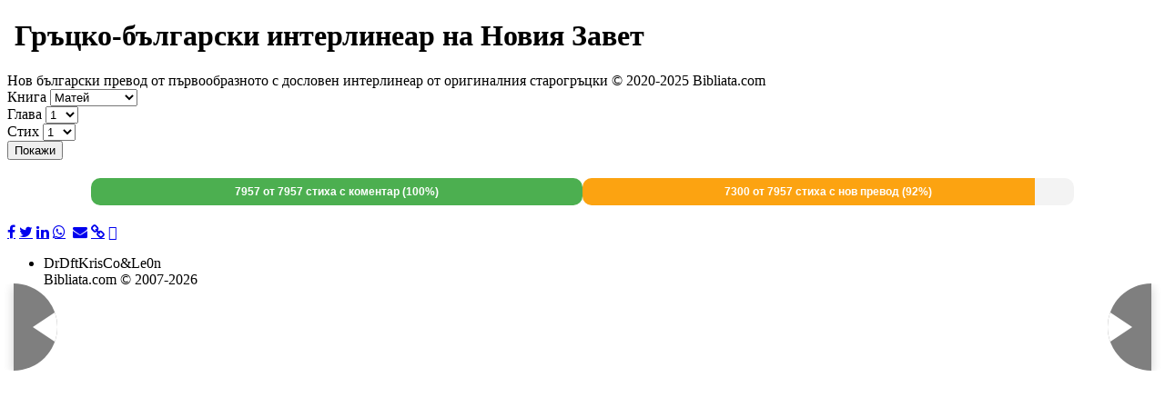

--- FILE ---
content_type: text/html; charset=UTF-8
request_url: https://evangelieto.com/resources/demos/style.css
body_size: 5939
content:

<!DOCTYPE html>
<html>
    <head>
	<title>Evangelieto.com: НОВ български превод на Библията</title>
        <meta charset="UTF-8">
	<meta property="og:image" content="https://evangelieto.com/assets/img/logo.png"/>
        <link rel="stylesheet" href="assets/css/bootstrap.css">
        <link rel="stylesheet" href="assets/css/fontawesome/css/all.min.css">
        <link rel="stylesheet" href="assets/css/toastr.min.css">
	<link href="https://maxcdn.bootstrapcdn.com/font-awesome/4.5.0/css/font-awesome.min.css" rel="stylesheet" />

        <link rel="stylesheet" href="https://code.jquery.com/ui/1.14.1/themes/base/jquery-ui.css">
        <link rel="stylesheet" href="/resources/demos/style.css">
        <script src="https://code.jquery.com/jquery-3.7.1.js"></script>
        <script src="https://code.jquery.com/ui/1.14.1/jquery-ui.js"></script>

        <script src="assets/js/bootstrap.js"></script>
	<script src="assets/js/toastr.min.js"></script>
	<script src="assets/js/test29.js"></script>
	<script src="assets/js/dialog47.js"></script>
        <script src="assets/js/nav8.js"></script>
	<script data-ad-client="ca-pub-1402659787238748" async src="https://pagead2.googlesyndication.com/pagead/js/adsbygoogle.js"></script>

        <script>
            function copyToClipboard(text) {
                if (navigator.clipboard) {
                    navigator.clipboard.writeText(text).then(function() {
                        alert('Връзката е копирана в клипборда!');
                    });
                } else {
                    // Fallback for older browsers
                    var textArea = document.createElement("textarea");
                    textArea.value = text;
                    document.body.appendChild(textArea);
                    textArea.select();
                    document.execCommand('copy');
                    document.body.removeChild(textArea);
                    alert('Връзката е копирана в клипборда!');
                }
            }
        </script>

        <style>
            h3, p{
                font-size: 20px;
            }
            div.navigation h4{
                display: inline;
            }
            div.navigation i{
                font-size: 25px;
                cursor: pointer;
            }
            a.active{
                border-bottom:1px solid!important;
            }

            /* ================================
               IMPROVED HALF-CIRCLE NAVIGATION BUTTONS
               ================================ */
            .bible-nav-container {
                position: fixed;
                top: 50%;
                transform: translateY(-50%);
                z-index: 9999;
                pointer-events: none;
            }

            .bible-nav-container.left {
                left: 15px;
            }

            .bible-nav-container.right {
                right: 15px;
            }

            .bible-nav-btn {
                pointer-events: all;
                width: 96px;
                height: 96px;
                border: none;
                background: rgba(0, 0, 0, 0.5);
                cursor: pointer;
                display: flex;
                align-items: center;
                justify-content: center;
                font-size: 0;
                transition: all 0.3s ease;
                box-shadow: 0 3px 12px rgba(0, 0, 0, 0.2);
                user-select: none;
                position: relative;
                overflow: hidden;
            }

            .bible-nav-btn.prev {
                border-radius: 0 48px 48px 0;
                clip-path: circle(48px at 0px 50%);
            }

            .bible-nav-btn.next {
                border-radius: 48px 0 0 48px;
                clip-path: circle(48px at 96px 50%);
            }

            .bible-nav-btn::before {
                content: '';
                width: 0;
                height: 0;
                position: absolute;
            }

            .bible-nav-btn.prev::before {
                border-top: 36px solid transparent;
                border-bottom: 36px solid transparent;
                border-right: 54px solid white;
            }

            .bible-nav-btn.next::before {
                border-top: 36px solid transparent;
                border-bottom: 36px solid transparent;
                border-left: 54px solid white;
            }

            .bible-nav-btn:hover:not(:disabled) {
                background: rgba(64, 64, 64, 0.5);
                transform: scale(1.08);
                box-shadow: 0 5px 16px rgba(0, 0, 0, 0.3);
            }

            .bible-nav-btn:active:not(:disabled) {
                transform: scale(0.95);
            }

            .bible-nav-btn:disabled {
                opacity: 0.3;
                cursor: not-allowed;
                background: rgba(0, 0, 0, 0.3);
            }

            .bible-nav-btn:disabled::before {
                border-left-color: #d1d5db;
                border-right-color: #d1d5db;
            }

            @media (max-width: 768px) {
                .bible-nav-container.left {
                    left: 10px;
                }
                .bible-nav-container.right {
                    right: 10px;
                }
                .bible-nav-btn {
                    width: 84px;
                    height: 84px;
                }
                .bible-nav-btn.prev {
                    border-radius: 0 42px 42px 0;
                    clip-path: circle(42px at 0px 50%);
                }
                .bible-nav-btn.next {
                    border-radius: 42px 0 0 42px;
                    clip-path: circle(42px at 84px 50%);
                }
                .bible-nav-btn.prev::before {
                    border-top: 30px solid transparent;
                    border-bottom: 30px solid transparent;
                    border-right: 45px solid white;
                }
                .bible-nav-btn.next::before {
                    border-top: 30px solid transparent;
                    border-bottom: 30px solid transparent;
                    border-left: 45px solid white;
                }
            }

            @media (max-width: 480px) {
                .bible-nav-container {
                    display: none;
                }
            }

            html {
                scroll-behavior: smooth;
            }
        </style>
    </head>
    <body>

<div class="bible-nav-container left">
    <button class="bible-nav-btn prev" id="prevBtn" title="Предишна глава"></button>
</div>

<div class="bible-nav-container right">
    <button class="bible-nav-btn next" id="nextBtn" title="Следваща глава"></button>
</div>
        <div class="alert alert-warning text-center" role="alert">
            <h1>
            <a href="https://evangelieto.com/" target="_self"><img src="assets/img/logo.png" alt="" width="50" height="50"></a>
            Гръцко-български интерлинеар на Новия Завет
            <a href="https://play.google.com/store/apps/details?id=com.evangelieto" target="new"><img src="assets/img/app.png" alt="" height="50"></a>
            </h1>
            Нов български превод от първообразното с дословен интерлинеар от оригиналния старогръцки © 2020-2025 Bibliata.com
        </div>

        <div class="py-5 text-center container">
        </div>
        <div class="container">
            <div class="d-flex align-items-center mb-3">
                <div class="input-group">
                    <label class="input-group-text"  for="book">Книга</label>
                    <select class="form-select me-2" id="book">
                        
                        <option value="1">Матей</option>
                        <option value="2">Марк</option>
                        <option value="3">Лука</option>
                        <option value="4">Йоан</option>
                        <option value="5">Деяния</option>
                        <option value="6">Яков</option>
                        <option value="7">1 Петрово</option>
                        <option value="8">2 Петрово</option>
                        <option value="9">1 Йоаново</option>
                        <option value="10">2 Йоаново</option>
                        <option value="11">3 Йоаново</option>
                        <option value="12">Юда</option>
                        <option value="13">Римляни</option>
                        <option value="14">1 Коринтяни</option>
                        <option value="15">2 Коринтяни</option>
                        <option value="16">Галатяни</option>
                        <option value="17">Ефесяни</option>
                        <option value="18">Филипяни</option>
                        <option value="19">Колосяни</option>
                        <option value="20">1 Солунци</option>
                        <option value="21">2 Солунци</option>
                        <option value="22">1 Тимотей</option>
                        <option value="23">2 Тимотей</option>
                        <option value="24">Тит</option>
                        <option value="25">Филимон</option>
                        <option value="26">Евреи</option>
                        <option value="27">Откровение</option>
                    </select>
                </div>
                <div class="input-group">
                    <label class="input-group-text" for="chapter">Глава</label>
                    <select class="form-select me-2" id="chapter">
                        <option value="1">1</option>
                        <option value="2">2</option>
                        <option value="3">3</option>
                        <option value="4">4</option>
                        <option value="5">5</option>
                        <option value="6">6</option>
                        <option value="7">7</option>
                        <option value="8">8</option>
                        <option value="9">9</option>
                        <option value="10">10</option>
                        <option value="11">11</option>
                        <option value="12">12</option>
                        <option value="13">13</option>
                        <option value="14">14</option>
                        <option value="15">15</option>
                        <option value="16">16</option>
                        <option value="17">17</option>
                        <option value="18">18</option>
                        <option value="19">19</option>
                        <option value="20">20</option>
                        <option value="21">21</option>
                        <option value="22">22</option>
                        <option value="23">23</option>
                        <option value="24">24</option>
                        <option value="25">25</option>
                    </select>
                </div>
                <div class="input-group">
                    <label class="input-group-text" for="verse">Стих</label>
                    <select class="form-select me-2" id="verse">
                        <option value="1">1</option>
                        <option value="2">2</option>
                        <option value="3">3</option>
                        <option value="4">4</option>
                        <option value="5">5</option>
                        <option value="6">6</option>
                        <option value="7">7</option>
                        <option value="8">8</option>
                        <option value="9">9</option>
                        <option value="10">10</option>
                        <option value="11">11</option>
                        <option value="12">12</option>
                        <option value="13">13</option>
                        <option value="14">14</option>
                        <option value="15">15</option>
                        <option value="16">16</option>
                        <option value="17">17</option>
                        <option value="18">18</option>
                        <option value="19">19</option>
                        <option value="20">20</option>
                        <option value="21">21</option>
                        <option value="22">22</option>
                        <option value="23">23</option>
                        <option value="24">24</option>
                        <option value="25">25</option>
                    </select>
                </div>
                    <div class="input-group-append">
                        <button class="btn btn-outline-secondary" name="showInterlinear" type="button">Покажи</button>
                    </div>
                </div>
            </div>
        </div>
        <div class="row m-0 mt-5 p-5 content-interlinear">
            <div class="col">
            </div>
        </div>

        <div class="container">
<style>
    .progress-bars-wrapper {
        display: flex;
        gap: 20px;
        margin: 20px auto;
        align-items: center;
        justify-content: center;
        width: 100%;
        max-width: 1200px; /* Optional: limits maximum width on very large screens */
    }
    
    .progress-container {
        width: 45%;
        background-color: #f3f3f3;
        border-radius: 10px;
        overflow: hidden;
        position: relative;
        min-height: 30px;
    }
    
    .progress-bar {
        height: 30px;
        background-color: #4CAF50;
        transition: width 0.5s ease;
    }
    
    .progress-bar.tetra {
        background-color: #fca311; /* Светло оранжев цвят */
    }
    
    .progress-text {
        position: absolute;
        top: 50%;
        left: 50%;
        transform: translate(-50%, -50%);
        font-weight: bold;
        font-family: sans-serif;
        white-space: nowrap;
        font-size: 12px; /* Намален размер на шрифта за по-добро поместване */
    }
    
    /* Responsive design за по-малки екрани */
    @media (max-width: 768px) {
        .progress-bars-wrapper {
            flex-direction: column;
            gap: 15px;
        }
        
        .progress-container {
            width: 100%;
        }
        
        .progress-text {
            font-size: 11px;
        }
    }
</style>

<div class="progress-bars-wrapper">
    <div class="progress-container">
        <div class="progress-bar" id="progressBarComments" style="width: 100%;"></div>
        <div class="progress-text" id="progressTextComments">
            7957 от 7957 стиха с коментар (100%)        </div>
    </div>

    <div class="progress-container">
        <div class="progress-bar tetra" id="progressBarTetra" style="width: 92%;"></div>
        <div class="progress-text" id="progressTextTetra">
            7300 от 7957 стиха с нов превод (92%)        </div>
    </div>
</div>

<script>
    window.onload = function() {
        function updateProgressTextColor(progressBarId, progressTextId) {
            const progressBar = document.getElementById(progressBarId);
            const progressText = document.getElementById(progressTextId);
            const containerWidth = progressBar.parentElement.offsetWidth;
            const barWidth = progressBar.offsetWidth;
            const textWidth = progressText.offsetWidth;

            const textPosition = (containerWidth / 2);

            if (textPosition < barWidth) {
                progressText.style.color = '#ffffff';
            } else {
                progressText.style.color = '#000000';
            }
        }

        updateProgressTextColor('progressBarComments', 'progressTextComments');
        updateProgressTextColor('progressBarTetra', 'progressTextTetra');
        
        // Update colors on window resize
        window.addEventListener('resize', function() {
            updateProgressTextColor('progressBarComments', 'progressTextComments');
            updateProgressTextColor('progressBarTetra', 'progressTextTetra');
        });
    };
</script>
            <div class="row mt-5 content-new-version">
            </div>
        </div>

        <footer class="my-5 pt-5 text-muted text-center text-small">


<a href="https://www.facebook.com/sharer/sharer.php?u=http%3A%2F%2Fevangelieto.com%2Fresources%2Fdemos%2Fstyle.css" 
   target="_blank" 
   onclick="window.open(this.href, 'facebook-share', 'width=580,height=296'); return false;" 
   class="fa fa-facebook"></a>

<a href="https://twitter.com/intent/tweet?url=http%3A%2F%2Fevangelieto.com%2Fresources%2Fdemos%2Fstyle.css&text=%D0%91%D0%BE%D0%B3%D0%BE%D1%81%D0%BB%D0%BE%D0%B2%D1%81%D0%BA%D0%B8+%D0%B0%D0%BD%D0%B0%D0%BB%D0%B8%D0%B7+%D0%B2+%D0%B1%D0%B8%D0%B1%D0%BB%D0%B5%D0%B9%D1%81%D0%BA%D0%B8+%D0%BA%D0%BE%D0%BD%D1%82%D0%B5%D0%BA%D1%81%D1%82%2C+%D0%BC%D0%BE%D1%80%D1%84%D0%BE%D0%BB%D0%BE%D0%B3%D0%B8%D1%87%D0%B5%D0%BD+%D1%80%D0%B0%D0%B7%D0%B1%D0%BE%D1%80+%D0%BD%D0%B0+%D1%81%D1%82%D0%B0%D1%80%D0%BE%D0%B3%D1%80%D1%8A%D1%86%D0%BA%D0%B8%D1%8F+%D0%BE%D1%80%D0%B8%D0%B3%D0%B8%D0%BD%D0%B0%D0%BB+%D0%B8+%D0%B5%D0%BA%D0%B7%D0%B5%D0%B3%D0%B5%D1%82%D0%B8%D1%87%D0%BD%D0%BE+%D0%B8%D0%B7%D1%81%D0%BB%D0%B5%D0%B4%D0%B2%D0%B0%D0%BD%D0%B5+%D1%81+%D0%BF%D1%80%D0%B5%D0%B2%D0%BE%D0%B4%D0%B0%D1%87%D0%B5%D1%81%D0%BA%D0%B8+%D0%B1%D0%B5%D0%BB%D0%B5%D0%B6%D0%BA%D0%B8+%D0%B8+%D1%82%D0%B5%D0%BA%D1%81%D1%82%D0%BA%D1%80%D0%B8%D1%82%D0%B8%D1%87%D0%B5%D0%BD+%D0%B0%D0%BF%D0%B0%D1%80%D0%B0%D1%82+%D0%BD%D0%B0++%3A" 
   target="_blank" 
   onclick="window.open(this.href, 'twitter-share', 'width=550,height=235'); return false;" 
   class="fa fa-twitter"></a>

<a href="https://www.linkedin.com/sharing/share-offsite/?url=http%3A%2F%2Fevangelieto.com%2Fresources%2Fdemos%2Fstyle.css" 
   target="_blank" 
   onclick="window.open(this.href, 'linkedin-share', 'width=520,height=570'); return false;" 
   class="fa fa-linkedin"></a>

<a href="https://api.whatsapp.com/send?text=%D0%91%D0%BE%D0%B3%D0%BE%D1%81%D0%BB%D0%BE%D0%B2%D1%81%D0%BA%D0%B8+%D0%B0%D0%BD%D0%B0%D0%BB%D0%B8%D0%B7+%D0%B2+%D0%B1%D0%B8%D0%B1%D0%BB%D0%B5%D0%B9%D1%81%D0%BA%D0%B8+%D0%BA%D0%BE%D0%BD%D1%82%D0%B5%D0%BA%D1%81%D1%82%2C+%D0%BC%D0%BE%D1%80%D1%84%D0%BE%D0%BB%D0%BE%D0%B3%D0%B8%D1%87%D0%B5%D0%BD+%D1%80%D0%B0%D0%B7%D0%B1%D0%BE%D1%80+%D0%BD%D0%B0+%D1%81%D1%82%D0%B0%D1%80%D0%BE%D0%B3%D1%80%D1%8A%D1%86%D0%BA%D0%B8%D1%8F+%D0%BE%D1%80%D0%B8%D0%B3%D0%B8%D0%BD%D0%B0%D0%BB+%D0%B8+%D0%B5%D0%BA%D0%B7%D0%B5%D0%B3%D0%B5%D1%82%D0%B8%D1%87%D0%BD%D0%BE+%D0%B8%D0%B7%D1%81%D0%BB%D0%B5%D0%B4%D0%B2%D0%B0%D0%BD%D0%B5+%D1%81+%D0%BF%D1%80%D0%B5%D0%B2%D0%BE%D0%B4%D0%B0%D1%87%D0%B5%D1%81%D0%BA%D0%B8+%D0%B1%D0%B5%D0%BB%D0%B5%D0%B6%D0%BA%D0%B8+%D0%B8+%D1%82%D0%B5%D0%BA%D1%81%D1%82%D0%BA%D1%80%D0%B8%D1%82%D0%B8%D1%87%D0%B5%D0%BD+%D0%B0%D0%BF%D0%B0%D1%80%D0%B0%D1%82+%D0%BD%D0%B0++%3A%20http%3A%2F%2Fevangelieto.com%2Fresources%2Fdemos%2Fstyle.css" 
   target="_blank" 
   class="fa fa-whatsapp"></a>

<a href="https://t.me/share/url?url=http%3A%2F%2Fevangelieto.com%2Fresources%2Fdemos%2Fstyle.css&text=%D0%91%D0%BE%D0%B3%D0%BE%D1%81%D0%BB%D0%BE%D0%B2%D1%81%D0%BA%D0%B8+%D0%B0%D0%BD%D0%B0%D0%BB%D0%B8%D0%B7+%D0%B2+%D0%B1%D0%B8%D0%B1%D0%BB%D0%B5%D0%B9%D1%81%D0%BA%D0%B8+%D0%BA%D0%BE%D0%BD%D1%82%D0%B5%D0%BA%D1%81%D1%82%2C+%D0%BC%D0%BE%D1%80%D1%84%D0%BE%D0%BB%D0%BE%D0%B3%D0%B8%D1%87%D0%B5%D0%BD+%D1%80%D0%B0%D0%B7%D0%B1%D0%BE%D1%80+%D0%BD%D0%B0+%D1%81%D1%82%D0%B0%D1%80%D0%BE%D0%B3%D1%80%D1%8A%D1%86%D0%BA%D0%B8%D1%8F+%D0%BE%D1%80%D0%B8%D0%B3%D0%B8%D0%BD%D0%B0%D0%BB+%D0%B8+%D0%B5%D0%BA%D0%B7%D0%B5%D0%B3%D0%B5%D1%82%D0%B8%D1%87%D0%BD%D0%BE+%D0%B8%D0%B7%D1%81%D0%BB%D0%B5%D0%B4%D0%B2%D0%B0%D0%BD%D0%B5+%D1%81+%D0%BF%D1%80%D0%B5%D0%B2%D0%BE%D0%B4%D0%B0%D1%87%D0%B5%D1%81%D0%BA%D0%B8+%D0%B1%D0%B5%D0%BB%D0%B5%D0%B6%D0%BA%D0%B8+%D0%B8+%D1%82%D0%B5%D0%BA%D1%81%D1%82%D0%BA%D1%80%D0%B8%D1%82%D0%B8%D1%87%D0%B5%D0%BD+%D0%B0%D0%BF%D0%B0%D1%80%D0%B0%D1%82+%D0%BD%D0%B0++%3A" 
   target="_blank" 
   onclick="window.open(this.href, 'telegram-share', 'width=400,height=400'); return false;" 
   class="fa fa-telegram"></a>

<a href="/cdn-cgi/l/email-protection#[base64]" class="fa fa-envelope"></a>

<a href="#" 
   onclick="copyToClipboard('http://evangelieto.com/resources/demos/style.css'); return false;" 
   class="fa fa-link" 
   title="Копиране на връзка"></a>      		<a href="https://bibliata.com/privacy.php" class="fa-solid fa-lock"></a>
            <ul class="list-inline">
              <li class="list-inline-item">DrDftKrisCo&Le0n<br>Bibliata.com © 2007-2026</li>
            </ul>
          </footer>
        <script data-cfasync="false" src="/cdn-cgi/scripts/5c5dd728/cloudflare-static/email-decode.min.js"></script><script>

            var book = '1';
            var chapter = '';
            var verse = '';

            $(document).ready(function(){
                //$("#book").val(book);
                //$("#chapter").val(chapter);
                //$("#verse").val(verse);
                //$("[name='showInterlinear']").click();
            });

            function getChapter(){
                var book = $("#book").val();
                $.ajax({
                    url : 'assets/php/getChapters.php',
                    type : 'POST',
                    data : {
                        book: book
                    },
                    success : function (result) {
                        $("#chapter").html(result);
                        getVerse();
                    },
                    error : function () {
                        console.log ('error');
                    }
                });
            }

            function getVerse(){
                var book = $("#book").val();
                var chapter = $("#chapter").val();
                $.ajax({
                    url : 'assets/php/getVerses.php',
                    type : 'POST',
                    data : {
                        book: book,
                        chapter: chapter
                    },
                    success : function (result) {
                        $("#verse").html(result);
                    },
                    error : function () {
                        console.log ('error');
                    }
                });
            }

            $("#book").change(function(){
                getChapter();
            });

            $("#chapter").change(function(){
                getVerse();
            });

	    $(document).on("click", "[name=\"showInterlinear\"]", showVerse);
            $(document).on("click", "[name=\"XshowInterlinear\"]", function(){
                var book = $("#book").val();
                var chapter = $("#chapter").val();
                var verse = $("#verse").val();
                $.ajax({
                    url : 'assets/php/getVerseContent.php',
                    type : 'POST',
                    data : {
                        book: book,
                        chapter: chapter,
                        verse: verse
                    },
                    success : function (result) {
                        let bookMP3 = book;
                        switch(book){
                            case  "1": { bookMP3 = "matthew"; break;}
                            case  "2": { bookMP3 = "mark"; break;}
                            case  "3": { bookMP3 = "luke"; break;}
                            case  "4": { bookMP3 = "john"; break;}
                            case  "5": { bookMP3 = "acts"; break;}
                            case  "6": { bookMP3 = "james"; break;}
                            case  "7": { bookMP3 = "1peter"; break;}
                            case  "8": { bookMP3 = "2peter"; break;}
                            case  "9": { bookMP3 = "1john"; break;}
                            case  "10": { bookMP3 = "2john"; break;}
                            case  "11": { bookMP3 = "3john"; break;}
                            case  "12": { bookMP3 = "jude"; break;}
                            case  "13": { bookMP3 = "romans"; break;}
                            case  "14": { bookMP3 = "1corinthians"; break;}
                            case  "15": { bookMP3 = "2corinthians"; break;}
                            case  "16": { bookMP3 = "galatians"; break;}
                            case  "17": { bookMP3 = "ephesians"; break;}
                            case  "18": { bookMP3 = "philippians"; break;}
                            case  "19": { bookMP3 = "colossians"; break;}
                            case  "20": { bookMP3 = "1thessalonians"; break;}
                            case  "21": { bookMP3 = "2thessalonians"; break;}
                            case  "22": { bookMP3 = "1timothy"; break;}
                            case  "23": { bookMP3 = "2timothy"; break;}
                            case  "24": { bookMP3 = "titus"; break;}
                            case  "25": { bookMP3 = "phillemon"; break;}
                            case  "26": { bookMP3 = "hebrews"; break;}
                            case  "27": { bookMP3 = "revelation"; break;}
                            }
                        $(".navigation h4").html($("#book option:selected").text() + " " + chapter + ":"+verse+'<a target="_blank" href="https://bibliata.com/bg23/'+bookMP3+chapter+'.mp3"><i class="fa-solid fa-volume-high ms-3" style="font-size: 22px;"></i></a>');
                        $(".content-interlinear").html(result);
                        $.ajax({
                            url : 'assets/php/getNewVersionVerseContent.php',
                            type : 'POST',
                            data : {
                                book: book,
                                chapter: chapter,
                                verse: verse
                            },
                            success : function (result) {
                                $(".content-new-version").html(result);
                            },
                            error : function () {
                                console.log ('error');
                            }
                        });
                    },
                    error : function () {
                        console.log ('error');
                    }
                });
            });
            
            function getLastVerse(){
                var book = $("#book").val();
                var chapter = $("#chapter").val();
                $.ajax({
                    url : 'assets/php/getVerses.php',
                    type : 'POST',
                    data : {
                        book: book,
                        chapter: chapter
                    },
                    success : function (result) {
                        $("#verse").html(result);
                        $("#verse option:last").attr('selected', 'selected');
                        $("[name=\"showInterlinear\"]").click();
                    },
                    error : function () {
                        console.log ('error');
                    }
                });
            }

            function getLastChapterOfBook(){
                var book = $("#book").val();
                $.ajax({
                    url : 'assets/php/getChapters.php',
                    type : 'POST',
                    data : {
                        book: book
                    },
                    success : function (result) {
                        $("#chapter").html(result);
                        $("#chapter option:last").attr('selected', 'selected');
                        getLastVerse();
                    },
                    error : function () {
                        console.log ('error');
                    }
                });
            }

            function getFirstVerse(){
                var book = $("#book").val();
                var chapter = $("#chapter").val();
                $.ajax({
                    url : 'assets/php/getVerses.php',
                    type : 'POST',
                    data : {
                        book: book,
                        chapter: chapter
                    },
                    success : function (result) {
                        $("#verse").html(result);
                        $("#verse option:first").attr('selected', 'selected');
                        $("[name=\"showInterlinear\"]").click();
                    },
                    error : function () {
                        console.log ('error');
                    }
                });
            }

            function getFirstChapterOfBook(){
                var book = $("#book").val();
                $.ajax({
                    url : 'assets/php/getChapters.php',
                    type : 'POST',
                    data : {
                        book: book
                    },
                    success : function (result) {
                        $("#chapter").html(result);
                        $("#chapter option:first").attr('selected', 'selected');
                        getFirstVerse();
                    },
                    error : function () {
                        console.log ('error');
                    }
                });
            }

            function previousVerse(){
                var book = $("#book option:selected").prev().val();
                var chapter = $("#chapter option:selected").prev().val();
                var verse = $("#verse option:selected").prev().val();
                var minBook =  $("#book option:first").val();
                var minChapter =  $("#chapter option:first").val();
                var minVerse =  $("#verse option:first").val();
                console.log(verse + " | " + minVerse);
                if(Number(verse) >= Number(minVerse)){
                    console.log("prev verse");
                    $("#verse option[value=" + verse + "]").prop('selected', 'selected');
                    $("[name=\"showInterlinear\"]").click();
                }
                else if(Number(chapter) >= Number(minChapter)){
                    $("#chapter option[value=" + chapter + "]").prop('selected', 'selected');
                    getLastVerse();
                }
                else if(Number(book) >= Number(minBook)){
                    $("#book option[value=" + book + "]").prop('selected', 'selected');
                    getLastChapterOfBook();
                } 
                else{
                    toastr.clear();
                    toastr.error("Няма предходен стих!");
                }
            }

            function nextVerse(){
                var book = $("#book option:selected").next().val();
                var chapter = $("#chapter option:selected").next().val();
                var verse = $("#verse option:selected").next().val();
                var maxBook =  $("#book option:last").val();
                var maxChapter =  $("#chapter option:last").val();
                var maxVerse =  $("#verse option:last").val();
                console.log(verse + " | " + maxVerse);
                if(Number(verse) <= Number(maxVerse)){
                    console.log("next verse");
                    $("#verse option[value=" + verse + "]").prop('selected', 'selected');
                    $("[name=\"showInterlinear\"]").click();
                }
                else if(Number(chapter) <= Number(maxChapter)){
                    console.log("next chapter");
                    $("#chapter option[value=" + chapter + "]").prop('selected', 'selected');
                    getFirstVerse();
                }
                else if(Number(book) <= Number(maxBook)){
                    $("#book option[value=" + book + "]").prop('selected', 'selected');
                    getFirstChapterOfBook();
                } 
                else{
                    toastr.clear();
                    toastr.error("Няма предходен стих!");
                }
            }

            $("#prevBtn").click(function(){
                navPrev();//previousVerse();
            });

            $("#nextBtn").click(function(){
                navNext();//nextVerse();
            });

            // Optional: Auto-hide buttons when not scrolling
            let scrollTimer = null;
            window.addEventListener('scroll', () => {
                const containers = document.querySelectorAll('.bible-nav-container');
                containers.forEach(container => {
                    container.style.opacity = '1';
                });
                
                clearTimeout(scrollTimer);
                scrollTimer = setTimeout(() => {
                    containers.forEach(container => {
                        container.style.opacity = '0.7';
                    });
                }, 2000);
            });
        </script>
    </body>
</html>


--- FILE ---
content_type: text/html; charset=UTF-8
request_url: https://evangelieto.com/H3/assets/js/dialog47.js
body_size: 5865
content:

<!DOCTYPE html>
<html>
    <head>
	<title>Evangelieto.com: НОВ български превод на Библията</title>
        <meta charset="UTF-8">
	<meta property="og:image" content="https://evangelieto.com/assets/img/logo.png"/>
        <link rel="stylesheet" href="assets/css/bootstrap.css">
        <link rel="stylesheet" href="assets/css/fontawesome/css/all.min.css">
        <link rel="stylesheet" href="assets/css/toastr.min.css">
	<link href="https://maxcdn.bootstrapcdn.com/font-awesome/4.5.0/css/font-awesome.min.css" rel="stylesheet" />

        <link rel="stylesheet" href="https://code.jquery.com/ui/1.14.1/themes/base/jquery-ui.css">
        <link rel="stylesheet" href="/resources/demos/style.css">
        <script src="https://code.jquery.com/jquery-3.7.1.js"></script>
        <script src="https://code.jquery.com/ui/1.14.1/jquery-ui.js"></script>

        <script src="assets/js/bootstrap.js"></script>
	<script src="assets/js/toastr.min.js"></script>
	<script src="assets/js/test29.js"></script>
	<script src="assets/js/dialog47.js"></script>
        <script src="assets/js/nav8.js"></script>
	<script data-ad-client="ca-pub-1402659787238748" async src="https://pagead2.googlesyndication.com/pagead/js/adsbygoogle.js"></script>

        <script>
            function copyToClipboard(text) {
                if (navigator.clipboard) {
                    navigator.clipboard.writeText(text).then(function() {
                        alert('Връзката е копирана в клипборда!');
                    });
                } else {
                    // Fallback for older browsers
                    var textArea = document.createElement("textarea");
                    textArea.value = text;
                    document.body.appendChild(textArea);
                    textArea.select();
                    document.execCommand('copy');
                    document.body.removeChild(textArea);
                    alert('Връзката е копирана в клипборда!');
                }
            }
        </script>

        <style>
            h3, p{
                font-size: 20px;
            }
            div.navigation h4{
                display: inline;
            }
            div.navigation i{
                font-size: 25px;
                cursor: pointer;
            }
            a.active{
                border-bottom:1px solid!important;
            }

            /* ================================
               IMPROVED HALF-CIRCLE NAVIGATION BUTTONS
               ================================ */
            .bible-nav-container {
                position: fixed;
                top: 50%;
                transform: translateY(-50%);
                z-index: 9999;
                pointer-events: none;
            }

            .bible-nav-container.left {
                left: 15px;
            }

            .bible-nav-container.right {
                right: 15px;
            }

            .bible-nav-btn {
                pointer-events: all;
                width: 96px;
                height: 96px;
                border: none;
                background: rgba(0, 0, 0, 0.5);
                cursor: pointer;
                display: flex;
                align-items: center;
                justify-content: center;
                font-size: 0;
                transition: all 0.3s ease;
                box-shadow: 0 3px 12px rgba(0, 0, 0, 0.2);
                user-select: none;
                position: relative;
                overflow: hidden;
            }

            .bible-nav-btn.prev {
                border-radius: 0 48px 48px 0;
                clip-path: circle(48px at 0px 50%);
            }

            .bible-nav-btn.next {
                border-radius: 48px 0 0 48px;
                clip-path: circle(48px at 96px 50%);
            }

            .bible-nav-btn::before {
                content: '';
                width: 0;
                height: 0;
                position: absolute;
            }

            .bible-nav-btn.prev::before {
                border-top: 36px solid transparent;
                border-bottom: 36px solid transparent;
                border-right: 54px solid white;
            }

            .bible-nav-btn.next::before {
                border-top: 36px solid transparent;
                border-bottom: 36px solid transparent;
                border-left: 54px solid white;
            }

            .bible-nav-btn:hover:not(:disabled) {
                background: rgba(64, 64, 64, 0.5);
                transform: scale(1.08);
                box-shadow: 0 5px 16px rgba(0, 0, 0, 0.3);
            }

            .bible-nav-btn:active:not(:disabled) {
                transform: scale(0.95);
            }

            .bible-nav-btn:disabled {
                opacity: 0.3;
                cursor: not-allowed;
                background: rgba(0, 0, 0, 0.3);
            }

            .bible-nav-btn:disabled::before {
                border-left-color: #d1d5db;
                border-right-color: #d1d5db;
            }

            @media (max-width: 768px) {
                .bible-nav-container.left {
                    left: 10px;
                }
                .bible-nav-container.right {
                    right: 10px;
                }
                .bible-nav-btn {
                    width: 84px;
                    height: 84px;
                }
                .bible-nav-btn.prev {
                    border-radius: 0 42px 42px 0;
                    clip-path: circle(42px at 0px 50%);
                }
                .bible-nav-btn.next {
                    border-radius: 42px 0 0 42px;
                    clip-path: circle(42px at 84px 50%);
                }
                .bible-nav-btn.prev::before {
                    border-top: 30px solid transparent;
                    border-bottom: 30px solid transparent;
                    border-right: 45px solid white;
                }
                .bible-nav-btn.next::before {
                    border-top: 30px solid transparent;
                    border-bottom: 30px solid transparent;
                    border-left: 45px solid white;
                }
            }

            @media (max-width: 480px) {
                .bible-nav-container {
                    display: none;
                }
            }

            html {
                scroll-behavior: smooth;
            }
        </style>
    </head>
    <body>

<div class="bible-nav-container left">
    <button class="bible-nav-btn prev" id="prevBtn" title="Предишна глава"></button>
</div>

<div class="bible-nav-container right">
    <button class="bible-nav-btn next" id="nextBtn" title="Следваща глава"></button>
</div>
        <div class="alert alert-warning text-center" role="alert">
            <h1>
            <a href="https://evangelieto.com/" target="_self"><img src="assets/img/logo.png" alt="" width="50" height="50"></a>
            Гръцко-български интерлинеар на Новия Завет
            <a href="https://play.google.com/store/apps/details?id=com.evangelieto" target="new"><img src="assets/img/app.png" alt="" height="50"></a>
            </h1>
            Нов български превод от първообразното с дословен интерлинеар от оригиналния старогръцки © 2020-2025 Bibliata.com
        </div>

        <div class="py-5 text-center container">
        </div>
        <div class="container">
            <div class="d-flex align-items-center mb-3">
                <div class="input-group">
                    <label class="input-group-text"  for="book">Книга</label>
                    <select class="form-select me-2" id="book">
                        
                        <option value="1">Матей</option>
                        <option value="2">Марк</option>
                        <option value="3">Лука</option>
                        <option value="4">Йоан</option>
                        <option value="5">Деяния</option>
                        <option value="6">Яков</option>
                        <option value="7">1 Петрово</option>
                        <option value="8">2 Петрово</option>
                        <option value="9">1 Йоаново</option>
                        <option value="10">2 Йоаново</option>
                        <option value="11">3 Йоаново</option>
                        <option value="12">Юда</option>
                        <option value="13">Римляни</option>
                        <option value="14">1 Коринтяни</option>
                        <option value="15">2 Коринтяни</option>
                        <option value="16">Галатяни</option>
                        <option value="17">Ефесяни</option>
                        <option value="18">Филипяни</option>
                        <option value="19">Колосяни</option>
                        <option value="20">1 Солунци</option>
                        <option value="21">2 Солунци</option>
                        <option value="22">1 Тимотей</option>
                        <option value="23">2 Тимотей</option>
                        <option value="24">Тит</option>
                        <option value="25">Филимон</option>
                        <option value="26">Евреи</option>
                        <option value="27">Откровение</option>
                    </select>
                </div>
                <div class="input-group">
                    <label class="input-group-text" for="chapter">Глава</label>
                    <select class="form-select me-2" id="chapter">
                        <option value="1">1</option>
                        <option value="2">2</option>
                        <option value="3">3</option>
                        <option value="4">4</option>
                        <option value="5">5</option>
                        <option value="6">6</option>
                        <option value="7">7</option>
                        <option value="8">8</option>
                        <option value="9">9</option>
                        <option value="10">10</option>
                        <option value="11">11</option>
                        <option value="12">12</option>
                        <option value="13">13</option>
                        <option value="14">14</option>
                        <option value="15">15</option>
                        <option value="16">16</option>
                        <option value="17">17</option>
                        <option value="18">18</option>
                        <option value="19">19</option>
                        <option value="20">20</option>
                        <option value="21">21</option>
                        <option value="22">22</option>
                        <option value="23">23</option>
                        <option value="24">24</option>
                        <option value="25">25</option>
                    </select>
                </div>
                <div class="input-group">
                    <label class="input-group-text" for="verse">Стих</label>
                    <select class="form-select me-2" id="verse">
                        <option value="1">1</option>
                        <option value="2">2</option>
                        <option value="3">3</option>
                        <option value="4">4</option>
                        <option value="5">5</option>
                        <option value="6">6</option>
                        <option value="7">7</option>
                        <option value="8">8</option>
                        <option value="9">9</option>
                        <option value="10">10</option>
                        <option value="11">11</option>
                        <option value="12">12</option>
                        <option value="13">13</option>
                        <option value="14">14</option>
                        <option value="15">15</option>
                        <option value="16">16</option>
                        <option value="17">17</option>
                        <option value="18">18</option>
                        <option value="19">19</option>
                        <option value="20">20</option>
                        <option value="21">21</option>
                        <option value="22">22</option>
                        <option value="23">23</option>
                        <option value="24">24</option>
                        <option value="25">25</option>
                    </select>
                </div>
                    <div class="input-group-append">
                        <button class="btn btn-outline-secondary" name="showInterlinear" type="button">Покажи</button>
                    </div>
                </div>
            </div>
        </div>
        <div class="row m-0 mt-5 p-5 content-interlinear">
            <div class="col">
            </div>
        </div>

        <div class="container">
<style>
    .progress-bars-wrapper {
        display: flex;
        gap: 20px;
        margin: 20px auto;
        align-items: center;
        justify-content: center;
        width: 100%;
        max-width: 1200px; /* Optional: limits maximum width on very large screens */
    }
    
    .progress-container {
        width: 45%;
        background-color: #f3f3f3;
        border-radius: 10px;
        overflow: hidden;
        position: relative;
        min-height: 30px;
    }
    
    .progress-bar {
        height: 30px;
        background-color: #4CAF50;
        transition: width 0.5s ease;
    }
    
    .progress-bar.tetra {
        background-color: #fca311; /* Светло оранжев цвят */
    }
    
    .progress-text {
        position: absolute;
        top: 50%;
        left: 50%;
        transform: translate(-50%, -50%);
        font-weight: bold;
        font-family: sans-serif;
        white-space: nowrap;
        font-size: 12px; /* Намален размер на шрифта за по-добро поместване */
    }
    
    /* Responsive design за по-малки екрани */
    @media (max-width: 768px) {
        .progress-bars-wrapper {
            flex-direction: column;
            gap: 15px;
        }
        
        .progress-container {
            width: 100%;
        }
        
        .progress-text {
            font-size: 11px;
        }
    }
</style>

<div class="progress-bars-wrapper">
    <div class="progress-container">
        <div class="progress-bar" id="progressBarComments" style="width: 100%;"></div>
        <div class="progress-text" id="progressTextComments">
            7957 от 7957 стиха с коментар (100%)        </div>
    </div>

    <div class="progress-container">
        <div class="progress-bar tetra" id="progressBarTetra" style="width: 92%;"></div>
        <div class="progress-text" id="progressTextTetra">
            7300 от 7957 стиха с нов превод (92%)        </div>
    </div>
</div>

<script>
    window.onload = function() {
        function updateProgressTextColor(progressBarId, progressTextId) {
            const progressBar = document.getElementById(progressBarId);
            const progressText = document.getElementById(progressTextId);
            const containerWidth = progressBar.parentElement.offsetWidth;
            const barWidth = progressBar.offsetWidth;
            const textWidth = progressText.offsetWidth;

            const textPosition = (containerWidth / 2);

            if (textPosition < barWidth) {
                progressText.style.color = '#ffffff';
            } else {
                progressText.style.color = '#000000';
            }
        }

        updateProgressTextColor('progressBarComments', 'progressTextComments');
        updateProgressTextColor('progressBarTetra', 'progressTextTetra');
        
        // Update colors on window resize
        window.addEventListener('resize', function() {
            updateProgressTextColor('progressBarComments', 'progressTextComments');
            updateProgressTextColor('progressBarTetra', 'progressTextTetra');
        });
    };
</script>
            <div class="row mt-5 content-new-version">
            </div>
        </div>

        <footer class="my-5 pt-5 text-muted text-center text-small">


<a href="https://www.facebook.com/sharer/sharer.php?u=http%3A%2F%2Fevangelieto.com%2FH3%2Fassets%2Fjs%2Fdialog47.js" 
   target="_blank" 
   onclick="window.open(this.href, 'facebook-share', 'width=580,height=296'); return false;" 
   class="fa fa-facebook"></a>

<a href="https://twitter.com/intent/tweet?url=http%3A%2F%2Fevangelieto.com%2FH3%2Fassets%2Fjs%2Fdialog47.js&text=%D0%91%D0%BE%D0%B3%D0%BE%D1%81%D0%BB%D0%BE%D0%B2%D1%81%D0%BA%D0%B8+%D0%B0%D0%BD%D0%B0%D0%BB%D0%B8%D0%B7+%D0%B2+%D0%B1%D0%B8%D0%B1%D0%BB%D0%B5%D0%B9%D1%81%D0%BA%D0%B8+%D0%BA%D0%BE%D0%BD%D1%82%D0%B5%D0%BA%D1%81%D1%82%2C+%D0%BC%D0%BE%D1%80%D1%84%D0%BE%D0%BB%D0%BE%D0%B3%D0%B8%D1%87%D0%B5%D0%BD+%D1%80%D0%B0%D0%B7%D0%B1%D0%BE%D1%80+%D0%BD%D0%B0+%D1%81%D1%82%D0%B0%D1%80%D0%BE%D0%B3%D1%80%D1%8A%D1%86%D0%BA%D0%B8%D1%8F+%D0%BE%D1%80%D0%B8%D0%B3%D0%B8%D0%BD%D0%B0%D0%BB+%D0%B8+%D0%B5%D0%BA%D0%B7%D0%B5%D0%B3%D0%B5%D1%82%D0%B8%D1%87%D0%BD%D0%BE+%D0%B8%D0%B7%D1%81%D0%BB%D0%B5%D0%B4%D0%B2%D0%B0%D0%BD%D0%B5+%D1%81+%D0%BF%D1%80%D0%B5%D0%B2%D0%BE%D0%B4%D0%B0%D1%87%D0%B5%D1%81%D0%BA%D0%B8+%D0%B1%D0%B5%D0%BB%D0%B5%D0%B6%D0%BA%D0%B8+%D0%B8+%D1%82%D0%B5%D0%BA%D1%81%D1%82%D0%BA%D1%80%D0%B8%D1%82%D0%B8%D1%87%D0%B5%D0%BD+%D0%B0%D0%BF%D0%B0%D1%80%D0%B0%D1%82+%D0%BD%D0%B0++%3A" 
   target="_blank" 
   onclick="window.open(this.href, 'twitter-share', 'width=550,height=235'); return false;" 
   class="fa fa-twitter"></a>

<a href="https://www.linkedin.com/sharing/share-offsite/?url=http%3A%2F%2Fevangelieto.com%2FH3%2Fassets%2Fjs%2Fdialog47.js" 
   target="_blank" 
   onclick="window.open(this.href, 'linkedin-share', 'width=520,height=570'); return false;" 
   class="fa fa-linkedin"></a>

<a href="https://api.whatsapp.com/send?text=%D0%91%D0%BE%D0%B3%D0%BE%D1%81%D0%BB%D0%BE%D0%B2%D1%81%D0%BA%D0%B8+%D0%B0%D0%BD%D0%B0%D0%BB%D0%B8%D0%B7+%D0%B2+%D0%B1%D0%B8%D0%B1%D0%BB%D0%B5%D0%B9%D1%81%D0%BA%D0%B8+%D0%BA%D0%BE%D0%BD%D1%82%D0%B5%D0%BA%D1%81%D1%82%2C+%D0%BC%D0%BE%D1%80%D1%84%D0%BE%D0%BB%D0%BE%D0%B3%D0%B8%D1%87%D0%B5%D0%BD+%D1%80%D0%B0%D0%B7%D0%B1%D0%BE%D1%80+%D0%BD%D0%B0+%D1%81%D1%82%D0%B0%D1%80%D0%BE%D0%B3%D1%80%D1%8A%D1%86%D0%BA%D0%B8%D1%8F+%D0%BE%D1%80%D0%B8%D0%B3%D0%B8%D0%BD%D0%B0%D0%BB+%D0%B8+%D0%B5%D0%BA%D0%B7%D0%B5%D0%B3%D0%B5%D1%82%D0%B8%D1%87%D0%BD%D0%BE+%D0%B8%D0%B7%D1%81%D0%BB%D0%B5%D0%B4%D0%B2%D0%B0%D0%BD%D0%B5+%D1%81+%D0%BF%D1%80%D0%B5%D0%B2%D0%BE%D0%B4%D0%B0%D1%87%D0%B5%D1%81%D0%BA%D0%B8+%D0%B1%D0%B5%D0%BB%D0%B5%D0%B6%D0%BA%D0%B8+%D0%B8+%D1%82%D0%B5%D0%BA%D1%81%D1%82%D0%BA%D1%80%D0%B8%D1%82%D0%B8%D1%87%D0%B5%D0%BD+%D0%B0%D0%BF%D0%B0%D1%80%D0%B0%D1%82+%D0%BD%D0%B0++%3A%20http%3A%2F%2Fevangelieto.com%2FH3%2Fassets%2Fjs%2Fdialog47.js" 
   target="_blank" 
   class="fa fa-whatsapp"></a>

<a href="https://t.me/share/url?url=http%3A%2F%2Fevangelieto.com%2FH3%2Fassets%2Fjs%2Fdialog47.js&text=%D0%91%D0%BE%D0%B3%D0%BE%D1%81%D0%BB%D0%BE%D0%B2%D1%81%D0%BA%D0%B8+%D0%B0%D0%BD%D0%B0%D0%BB%D0%B8%D0%B7+%D0%B2+%D0%B1%D0%B8%D0%B1%D0%BB%D0%B5%D0%B9%D1%81%D0%BA%D0%B8+%D0%BA%D0%BE%D0%BD%D1%82%D0%B5%D0%BA%D1%81%D1%82%2C+%D0%BC%D0%BE%D1%80%D1%84%D0%BE%D0%BB%D0%BE%D0%B3%D0%B8%D1%87%D0%B5%D0%BD+%D1%80%D0%B0%D0%B7%D0%B1%D0%BE%D1%80+%D0%BD%D0%B0+%D1%81%D1%82%D0%B0%D1%80%D0%BE%D0%B3%D1%80%D1%8A%D1%86%D0%BA%D0%B8%D1%8F+%D0%BE%D1%80%D0%B8%D0%B3%D0%B8%D0%BD%D0%B0%D0%BB+%D0%B8+%D0%B5%D0%BA%D0%B7%D0%B5%D0%B3%D0%B5%D1%82%D0%B8%D1%87%D0%BD%D0%BE+%D0%B8%D0%B7%D1%81%D0%BB%D0%B5%D0%B4%D0%B2%D0%B0%D0%BD%D0%B5+%D1%81+%D0%BF%D1%80%D0%B5%D0%B2%D0%BE%D0%B4%D0%B0%D1%87%D0%B5%D1%81%D0%BA%D0%B8+%D0%B1%D0%B5%D0%BB%D0%B5%D0%B6%D0%BA%D0%B8+%D0%B8+%D1%82%D0%B5%D0%BA%D1%81%D1%82%D0%BA%D1%80%D0%B8%D1%82%D0%B8%D1%87%D0%B5%D0%BD+%D0%B0%D0%BF%D0%B0%D1%80%D0%B0%D1%82+%D0%BD%D0%B0++%3A" 
   target="_blank" 
   onclick="window.open(this.href, 'telegram-share', 'width=400,height=400'); return false;" 
   class="fa fa-telegram"></a>

<a href="/cdn-cgi/l/email-protection#[base64]" class="fa fa-envelope"></a>

<a href="#" 
   onclick="copyToClipboard('http://evangelieto.com/H3/assets/js/dialog47.js'); return false;" 
   class="fa fa-link" 
   title="Копиране на връзка"></a>      		<a href="https://bibliata.com/privacy.php" class="fa-solid fa-lock"></a>
            <ul class="list-inline">
              <li class="list-inline-item">DrDftKrisCo&Le0n<br>Bibliata.com © 2007-2026</li>
            </ul>
          </footer>
        <script data-cfasync="false" src="/cdn-cgi/scripts/5c5dd728/cloudflare-static/email-decode.min.js"></script><script>

            var book = '1';
            var chapter = '';
            var verse = '';

            $(document).ready(function(){
                //$("#book").val(book);
                //$("#chapter").val(chapter);
                //$("#verse").val(verse);
                //$("[name='showInterlinear']").click();
            });

            function getChapter(){
                var book = $("#book").val();
                $.ajax({
                    url : 'assets/php/getChapters.php',
                    type : 'POST',
                    data : {
                        book: book
                    },
                    success : function (result) {
                        $("#chapter").html(result);
                        getVerse();
                    },
                    error : function () {
                        console.log ('error');
                    }
                });
            }

            function getVerse(){
                var book = $("#book").val();
                var chapter = $("#chapter").val();
                $.ajax({
                    url : 'assets/php/getVerses.php',
                    type : 'POST',
                    data : {
                        book: book,
                        chapter: chapter
                    },
                    success : function (result) {
                        $("#verse").html(result);
                    },
                    error : function () {
                        console.log ('error');
                    }
                });
            }

            $("#book").change(function(){
                getChapter();
            });

            $("#chapter").change(function(){
                getVerse();
            });

	    $(document).on("click", "[name=\"showInterlinear\"]", showVerse);
            $(document).on("click", "[name=\"XshowInterlinear\"]", function(){
                var book = $("#book").val();
                var chapter = $("#chapter").val();
                var verse = $("#verse").val();
                $.ajax({
                    url : 'assets/php/getVerseContent.php',
                    type : 'POST',
                    data : {
                        book: book,
                        chapter: chapter,
                        verse: verse
                    },
                    success : function (result) {
                        let bookMP3 = book;
                        switch(book){
                            case  "1": { bookMP3 = "matthew"; break;}
                            case  "2": { bookMP3 = "mark"; break;}
                            case  "3": { bookMP3 = "luke"; break;}
                            case  "4": { bookMP3 = "john"; break;}
                            case  "5": { bookMP3 = "acts"; break;}
                            case  "6": { bookMP3 = "james"; break;}
                            case  "7": { bookMP3 = "1peter"; break;}
                            case  "8": { bookMP3 = "2peter"; break;}
                            case  "9": { bookMP3 = "1john"; break;}
                            case  "10": { bookMP3 = "2john"; break;}
                            case  "11": { bookMP3 = "3john"; break;}
                            case  "12": { bookMP3 = "jude"; break;}
                            case  "13": { bookMP3 = "romans"; break;}
                            case  "14": { bookMP3 = "1corinthians"; break;}
                            case  "15": { bookMP3 = "2corinthians"; break;}
                            case  "16": { bookMP3 = "galatians"; break;}
                            case  "17": { bookMP3 = "ephesians"; break;}
                            case  "18": { bookMP3 = "philippians"; break;}
                            case  "19": { bookMP3 = "colossians"; break;}
                            case  "20": { bookMP3 = "1thessalonians"; break;}
                            case  "21": { bookMP3 = "2thessalonians"; break;}
                            case  "22": { bookMP3 = "1timothy"; break;}
                            case  "23": { bookMP3 = "2timothy"; break;}
                            case  "24": { bookMP3 = "titus"; break;}
                            case  "25": { bookMP3 = "phillemon"; break;}
                            case  "26": { bookMP3 = "hebrews"; break;}
                            case  "27": { bookMP3 = "revelation"; break;}
                            }
                        $(".navigation h4").html($("#book option:selected").text() + " " + chapter + ":"+verse+'<a target="_blank" href="https://bibliata.com/bg23/'+bookMP3+chapter+'.mp3"><i class="fa-solid fa-volume-high ms-3" style="font-size: 22px;"></i></a>');
                        $(".content-interlinear").html(result);
                        $.ajax({
                            url : 'assets/php/getNewVersionVerseContent.php',
                            type : 'POST',
                            data : {
                                book: book,
                                chapter: chapter,
                                verse: verse
                            },
                            success : function (result) {
                                $(".content-new-version").html(result);
                            },
                            error : function () {
                                console.log ('error');
                            }
                        });
                    },
                    error : function () {
                        console.log ('error');
                    }
                });
            });
            
            function getLastVerse(){
                var book = $("#book").val();
                var chapter = $("#chapter").val();
                $.ajax({
                    url : 'assets/php/getVerses.php',
                    type : 'POST',
                    data : {
                        book: book,
                        chapter: chapter
                    },
                    success : function (result) {
                        $("#verse").html(result);
                        $("#verse option:last").attr('selected', 'selected');
                        $("[name=\"showInterlinear\"]").click();
                    },
                    error : function () {
                        console.log ('error');
                    }
                });
            }

            function getLastChapterOfBook(){
                var book = $("#book").val();
                $.ajax({
                    url : 'assets/php/getChapters.php',
                    type : 'POST',
                    data : {
                        book: book
                    },
                    success : function (result) {
                        $("#chapter").html(result);
                        $("#chapter option:last").attr('selected', 'selected');
                        getLastVerse();
                    },
                    error : function () {
                        console.log ('error');
                    }
                });
            }

            function getFirstVerse(){
                var book = $("#book").val();
                var chapter = $("#chapter").val();
                $.ajax({
                    url : 'assets/php/getVerses.php',
                    type : 'POST',
                    data : {
                        book: book,
                        chapter: chapter
                    },
                    success : function (result) {
                        $("#verse").html(result);
                        $("#verse option:first").attr('selected', 'selected');
                        $("[name=\"showInterlinear\"]").click();
                    },
                    error : function () {
                        console.log ('error');
                    }
                });
            }

            function getFirstChapterOfBook(){
                var book = $("#book").val();
                $.ajax({
                    url : 'assets/php/getChapters.php',
                    type : 'POST',
                    data : {
                        book: book
                    },
                    success : function (result) {
                        $("#chapter").html(result);
                        $("#chapter option:first").attr('selected', 'selected');
                        getFirstVerse();
                    },
                    error : function () {
                        console.log ('error');
                    }
                });
            }

            function previousVerse(){
                var book = $("#book option:selected").prev().val();
                var chapter = $("#chapter option:selected").prev().val();
                var verse = $("#verse option:selected").prev().val();
                var minBook =  $("#book option:first").val();
                var minChapter =  $("#chapter option:first").val();
                var minVerse =  $("#verse option:first").val();
                console.log(verse + " | " + minVerse);
                if(Number(verse) >= Number(minVerse)){
                    console.log("prev verse");
                    $("#verse option[value=" + verse + "]").prop('selected', 'selected');
                    $("[name=\"showInterlinear\"]").click();
                }
                else if(Number(chapter) >= Number(minChapter)){
                    $("#chapter option[value=" + chapter + "]").prop('selected', 'selected');
                    getLastVerse();
                }
                else if(Number(book) >= Number(minBook)){
                    $("#book option[value=" + book + "]").prop('selected', 'selected');
                    getLastChapterOfBook();
                } 
                else{
                    toastr.clear();
                    toastr.error("Няма предходен стих!");
                }
            }

            function nextVerse(){
                var book = $("#book option:selected").next().val();
                var chapter = $("#chapter option:selected").next().val();
                var verse = $("#verse option:selected").next().val();
                var maxBook =  $("#book option:last").val();
                var maxChapter =  $("#chapter option:last").val();
                var maxVerse =  $("#verse option:last").val();
                console.log(verse + " | " + maxVerse);
                if(Number(verse) <= Number(maxVerse)){
                    console.log("next verse");
                    $("#verse option[value=" + verse + "]").prop('selected', 'selected');
                    $("[name=\"showInterlinear\"]").click();
                }
                else if(Number(chapter) <= Number(maxChapter)){
                    console.log("next chapter");
                    $("#chapter option[value=" + chapter + "]").prop('selected', 'selected');
                    getFirstVerse();
                }
                else if(Number(book) <= Number(maxBook)){
                    $("#book option[value=" + book + "]").prop('selected', 'selected');
                    getFirstChapterOfBook();
                } 
                else{
                    toastr.clear();
                    toastr.error("Няма предходен стих!");
                }
            }

            $("#prevBtn").click(function(){
                navPrev();//previousVerse();
            });

            $("#nextBtn").click(function(){
                navNext();//nextVerse();
            });

            // Optional: Auto-hide buttons when not scrolling
            let scrollTimer = null;
            window.addEventListener('scroll', () => {
                const containers = document.querySelectorAll('.bible-nav-container');
                containers.forEach(container => {
                    container.style.opacity = '1';
                });
                
                clearTimeout(scrollTimer);
                scrollTimer = setTimeout(() => {
                    containers.forEach(container => {
                        container.style.opacity = '0.7';
                    });
                }, 2000);
            });
        </script>
    </body>
</html>


--- FILE ---
content_type: text/html; charset=utf-8
request_url: https://www.google.com/recaptcha/api2/aframe
body_size: 268
content:
<!DOCTYPE HTML><html><head><meta http-equiv="content-type" content="text/html; charset=UTF-8"></head><body><script nonce="C4p102Nwx0BPVF4YUKYgPg">/** Anti-fraud and anti-abuse applications only. See google.com/recaptcha */ try{var clients={'sodar':'https://pagead2.googlesyndication.com/pagead/sodar?'};window.addEventListener("message",function(a){try{if(a.source===window.parent){var b=JSON.parse(a.data);var c=clients[b['id']];if(c){var d=document.createElement('img');d.src=c+b['params']+'&rc='+(localStorage.getItem("rc::a")?sessionStorage.getItem("rc::b"):"");window.document.body.appendChild(d);sessionStorage.setItem("rc::e",parseInt(sessionStorage.getItem("rc::e")||0)+1);localStorage.setItem("rc::h",'1769900081559');}}}catch(b){}});window.parent.postMessage("_grecaptcha_ready", "*");}catch(b){}</script></body></html>